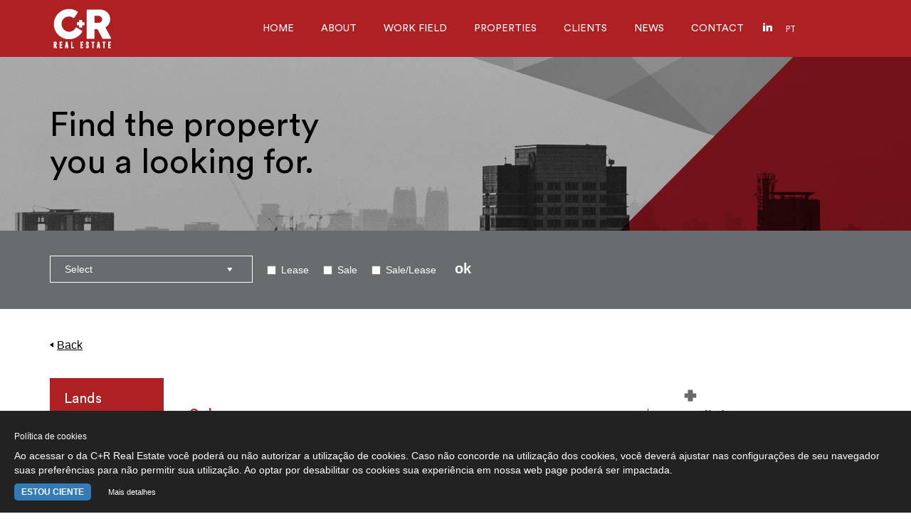

--- FILE ---
content_type: text/html; charset=UTF-8
request_url: https://crre.com.br/en/imoveis/area-em-barueri/
body_size: 44655
content:
<!-- This page is cached by the Hummingbird Performance plugin v2.7.2 - https://wordpress.org/plugins/hummingbird-performance/. --><!DOCTYPE html>
<html lang="en-US" xmlns:fb="https://www.facebook.com/2008/fbml" xmlns:addthis="https://www.addthis.com/help/api-spec"  class="no-js">
  <head>
    <meta charset="UTF-8">
    <meta name="viewport" content="width=device-width, initial-scale=1">
    <meta http-equiv="X-UA-Compatible" content="IE=edge">
    <link rel="pingback" href="https://crre.com.br/xmlrpc.php">    
    
    
    <title>C+R Real Estate |  Área em Barueri | Excelente localização | C+R Real Estate |</title>
    
    <link rel="shortcut icon" href="https://crre.com.br/en/favicon.ico" />
  
    <meta name='robots' content='index, follow, max-video-preview:-1, max-snippet:-1, max-image-preview:large' />

	<!-- This site is optimized with the Yoast SEO plugin v16.0.2 - https://yoast.com/wordpress/plugins/seo/ -->
	<meta name="description" content="Área em Barueri | Área total: 25.308m² | Usos: residencial, comércio, serviço, saúde, esportivo, social e cultural" />
	<link rel="canonical" href="https://crre.com.br/imoveis/area-em-barueri/" />
	<meta property="og:locale" content="en_US" />
	<meta property="og:type" content="article" />
	<meta property="og:title" content="Área em Barueri | Excelente localização | C+R Real Estate |" />
	<meta property="og:description" content="Área em Barueri | Área total: 25.308m² | Usos: residencial, comércio, serviço, saúde, esportivo, social e cultural" />
	<meta property="og:url" content="https://crre.com.br/imoveis/area-em-barueri/" />
	<meta property="og:site_name" content="C+R Real Estate |" />
	<meta property="article:modified_time" content="2021-03-22T20:15:55+00:00" />
	<meta property="og:image" content="https://crre.com.br/wp-content/uploads/2018/12/Area-macro.jpg" />
	<meta property="og:image:width" content="800" />
	<meta property="og:image:height" content="600" />
	<meta name="twitter:card" content="summary_large_image" />
	<script type="application/ld+json" class="yoast-schema-graph">{"@context":"https://schema.org","@graph":[{"@type":"WebSite","@id":"https://crre.com.br/#website","url":"https://crre.com.br/","name":"C+R Real Estate |","description":"Solu\u00e7\u00f5es inovadoras, transformadoras e diferenciadas para investimentos imobili\u00e1rios.","potentialAction":[{"@type":"SearchAction","target":"https://crre.com.br/?s={search_term_string}","query-input":"required name=search_term_string"}],"inLanguage":"en-US"},{"@type":"ImageObject","@id":"https://crre.com.br/imoveis/area-em-barueri/#primaryimage","inLanguage":"en-US","url":"https://crre.com.br/wp-content/uploads/2018/12/Area-macro.jpg","width":800,"height":600,"caption":"\u00c1rea Barueri"},{"@type":"WebPage","@id":"https://crre.com.br/imoveis/area-em-barueri/#webpage","url":"https://crre.com.br/imoveis/area-em-barueri/","name":"\u00c1rea em Barueri | Excelente localiza\u00e7\u00e3o | C+R Real Estate |","isPartOf":{"@id":"https://crre.com.br/#website"},"primaryImageOfPage":{"@id":"https://crre.com.br/imoveis/area-em-barueri/#primaryimage"},"datePublished":"2018-12-21T15:27:32+00:00","dateModified":"2021-03-22T20:15:55+00:00","description":"\u00c1rea em Barueri | \u00c1rea total: 25.308m\u00b2 | Usos: residencial, com\u00e9rcio, servi\u00e7o, sa\u00fade, esportivo, social e cultural","breadcrumb":{"@id":"https://crre.com.br/imoveis/area-em-barueri/#breadcrumb"},"inLanguage":"en-US","potentialAction":[{"@type":"ReadAction","target":["https://crre.com.br/imoveis/area-em-barueri/"]}]},{"@type":"BreadcrumbList","@id":"https://crre.com.br/imoveis/area-em-barueri/#breadcrumb","itemListElement":[{"@type":"ListItem","position":1,"item":{"@type":"WebPage","@id":"https://crre.com.br/","url":"https://crre.com.br/","name":"In\u00edcio"}},{"@type":"ListItem","position":2,"item":{"@type":"WebPage","@id":"https://crre.com.br/en/imoveis/","url":"https://crre.com.br/en/imoveis/","name":"Im\u00f3veis"}},{"@type":"ListItem","position":3,"item":{"@type":"WebPage","@id":"https://crre.com.br/imoveis/area-em-barueri/","url":"https://crre.com.br/imoveis/area-em-barueri/","name":"\u00c1rea em Barueri"}}]}]}</script>
	<!-- / Yoast SEO plugin. -->


<link rel='dns-prefetch' href='//s7.addthis.com' />
<link rel='dns-prefetch' href='//s.w.org' />
<link rel='dns-prefetch' href='//v0.wordpress.com' />
		<script type="text/javascript">
			window._wpemojiSettings = {"baseUrl":"https:\/\/s.w.org\/images\/core\/emoji\/13.0.1\/72x72\/","ext":".png","svgUrl":"https:\/\/s.w.org\/images\/core\/emoji\/13.0.1\/svg\/","svgExt":".svg","source":{"concatemoji":"https:\/\/crre.com.br\/wp-includes\/js\/wp-emoji-release.min.js?ver=5.7.8"}};
			!function(e,a,t){var n,r,o,i=a.createElement("canvas"),p=i.getContext&&i.getContext("2d");function s(e,t){var a=String.fromCharCode;p.clearRect(0,0,i.width,i.height),p.fillText(a.apply(this,e),0,0);e=i.toDataURL();return p.clearRect(0,0,i.width,i.height),p.fillText(a.apply(this,t),0,0),e===i.toDataURL()}function c(e){var t=a.createElement("script");t.src=e,t.defer=t.type="text/javascript",a.getElementsByTagName("head")[0].appendChild(t)}for(o=Array("flag","emoji"),t.supports={everything:!0,everythingExceptFlag:!0},r=0;r<o.length;r++)t.supports[o[r]]=function(e){if(!p||!p.fillText)return!1;switch(p.textBaseline="top",p.font="600 32px Arial",e){case"flag":return s([127987,65039,8205,9895,65039],[127987,65039,8203,9895,65039])?!1:!s([55356,56826,55356,56819],[55356,56826,8203,55356,56819])&&!s([55356,57332,56128,56423,56128,56418,56128,56421,56128,56430,56128,56423,56128,56447],[55356,57332,8203,56128,56423,8203,56128,56418,8203,56128,56421,8203,56128,56430,8203,56128,56423,8203,56128,56447]);case"emoji":return!s([55357,56424,8205,55356,57212],[55357,56424,8203,55356,57212])}return!1}(o[r]),t.supports.everything=t.supports.everything&&t.supports[o[r]],"flag"!==o[r]&&(t.supports.everythingExceptFlag=t.supports.everythingExceptFlag&&t.supports[o[r]]);t.supports.everythingExceptFlag=t.supports.everythingExceptFlag&&!t.supports.flag,t.DOMReady=!1,t.readyCallback=function(){t.DOMReady=!0},t.supports.everything||(n=function(){t.readyCallback()},a.addEventListener?(a.addEventListener("DOMContentLoaded",n,!1),e.addEventListener("load",n,!1)):(e.attachEvent("onload",n),a.attachEvent("onreadystatechange",function(){"complete"===a.readyState&&t.readyCallback()})),(n=t.source||{}).concatemoji?c(n.concatemoji):n.wpemoji&&n.twemoji&&(c(n.twemoji),c(n.wpemoji)))}(window,document,window._wpemojiSettings);
		</script>
		<style type="text/css">
img.wp-smiley,
img.emoji {
	display: inline !important;
	border: none !important;
	box-shadow: none !important;
	height: 1em !important;
	width: 1em !important;
	margin: 0 .07em !important;
	vertical-align: -0.1em !important;
	background: none !important;
	padding: 0 !important;
}
</style>
	<link rel='stylesheet' id='wp-block-library-css'  href='https://crre.com.br/wp-includes/css/dist/block-library/style.min.css?ver=5.7.8' type='text/css' media='all' />
<style id='wp-block-library-inline-css' type='text/css'>
.has-text-align-justify{text-align:justify;}
</style>
<link rel='stylesheet' id='contact-form-7-css'  href='https://crre.com.br/wp-content/plugins/contact-form-7/includes/css/styles.css?ver=5.4' type='text/css' media='all' />
<link rel='stylesheet' id='addthis_all_pages-css'  href='https://crre.com.br/wp-content/plugins/addthis/frontend/build/addthis_wordpress_public.min.css?ver=5.7.8' type='text/css' media='all' />
<link rel='stylesheet' id='sib-front-css-css'  href='https://crre.com.br/wp-content/plugins/mailin/css/mailin-front.css?ver=5.7.8' type='text/css' media='all' />
<link rel='stylesheet' id='jetpack_css-css'  href='https://crre.com.br/wp-content/plugins/jetpack/css/jetpack.css?ver=9.5.3' type='text/css' media='all' />
<script type='text/javascript' src='https://crre.com.br/wp-includes/js/jquery/jquery.min.js?ver=3.5.1' id='jquery-core-js'></script>
<script type='text/javascript' src='https://crre.com.br/wp-includes/js/jquery/jquery-migrate.min.js?ver=3.3.2' id='jquery-migrate-js'></script>
<script type='text/javascript' id='sib-front-js-js-extra'>
/* <![CDATA[ */
var sibErrMsg = {"invalidMail":"Please fill out valid email address","requiredField":"Please fill out required fields","invalidDateFormat":"Please fill out valid date format","invalidSMSFormat":"Please fill out valid phone number"};
var ajax_sib_front_object = {"ajax_url":"https:\/\/crre.com.br\/wp-admin\/admin-ajax.php","ajax_nonce":"228f528be8","flag_url":"https:\/\/crre.com.br\/wp-content\/plugins\/mailin\/img\/flags\/"};
/* ]]> */
</script>
<script type='text/javascript' src='https://crre.com.br/wp-content/plugins/mailin/js/mailin-front.js?ver=1616158740' id='sib-front-js-js'></script>
<link rel="https://api.w.org/" href="https://crre.com.br/en/wp-json/" /><link rel="EditURI" type="application/rsd+xml" title="RSD" href="https://crre.com.br/xmlrpc.php?rsd" />
<link rel="wlwmanifest" type="application/wlwmanifest+xml" href="https://crre.com.br/wp-includes/wlwmanifest.xml" /> 
<meta name="generator" content="WordPress 5.7.8" />
<link rel="alternate" type="application/json+oembed" href="https://crre.com.br/en/wp-json/oembed/1.0/embed?url=https%3A%2F%2Fcrre.com.br%2Fen%2Fimoveis%2Farea-em-barueri%2F" />
<link rel="alternate" type="text/xml+oembed" href="https://crre.com.br/en/wp-json/oembed/1.0/embed?url=https%3A%2F%2Fcrre.com.br%2Fen%2Fimoveis%2Farea-em-barueri%2F&#038;format=xml" />
<style type="text/css">
.qtranxs_flag_pb {background-image: url(https://crre.com.br/wp-content/plugins/qtranslate-x/flags/br.png); background-repeat: no-repeat;}
.qtranxs_flag_en {background-image: url(https://crre.com.br/wp-content/plugins/qtranslate-x/flags/gb.png); background-repeat: no-repeat;}
</style>
<link hreflang="pt" href="https://crre.com.br/pb/imoveis/area-em-barueri/" rel="alternate" />
<link hreflang="en" href="https://crre.com.br/en/imoveis/area-em-barueri/" rel="alternate" />
<link hreflang="x-default" href="https://crre.com.br/imoveis/area-em-barueri/" rel="alternate" />
<meta name="generator" content="qTranslate-X 3.4.6.8" />
<style type='text/css'>img#wpstats{display:none}</style>			<style type="text/css">
				/* If html does not have either class, do not show lazy loaded images. */
				html:not( .jetpack-lazy-images-js-enabled ):not( .js ) .jetpack-lazy-image {
					display: none;
				}
			</style>
			<script>
				document.documentElement.classList.add(
					'jetpack-lazy-images-js-enabled'
				);
			</script>
		<link rel="icon" href="https://crre.com.br/wp-content/uploads/2018/07/cropped-LOGO_CR_JPEG-32x32.jpg" sizes="32x32" />
<link rel="icon" href="https://crre.com.br/wp-content/uploads/2018/07/cropped-LOGO_CR_JPEG-192x192.jpg" sizes="192x192" />
<link rel="apple-touch-icon" href="https://crre.com.br/wp-content/uploads/2018/07/cropped-LOGO_CR_JPEG-180x180.jpg" />
<meta name="msapplication-TileImage" content="https://crre.com.br/wp-content/uploads/2018/07/cropped-LOGO_CR_JPEG-270x270.jpg" />
			<style type="text/css" id="wp-custom-css">
				.at-icon-wrapper { background: #686c6e!important; }			</style>
		
    <link href="https://crre.com.br/wp-content/themes/cr-theme/css/bootstrap.min.css" rel="stylesheet">
    <link href="https://crre.com.br/wp-content/themes/cr-theme/assets/flexslider/flexslider.css" rel="stylesheet">
    <link href="https://crre.com.br/wp-content/themes/cr-theme/style.css?v=1681714449" rel="stylesheet">
    <script src="https://crre.com.br/wp-content/themes/cr-theme/assets/flexslider/modernizr.js"></script>
    <!--[if lt IE 9]>
      <script src="https://oss.maxcdn.com/html5shiv/3.7.3/html5shiv.min.js"></script>
      <script src="https://oss.maxcdn.com/respond/1.4.2/respond.min.js"></script>
    <![endif]-->
    <script type="text/javascript">
	_linkedin_partner_id = "399945";
	window._linkedin_data_partner_ids = window._linkedin_data_partner_ids || [];
	window._linkedin_data_partner_ids.push(_linkedin_partner_id);
	</script><script type="text/javascript">
	(function(){var s = document.getElementsByTagName("script")[0];
	var b = document.createElement("script");
	b.type = "text/javascript";b.async = true;
	b.src = "https://snap.licdn.com/li.lms-analytics/insight.min.js";
	s.parentNode.insertBefore(b, s);})();
	</script>
	<!-- Global site tag (gtag.js) - Google Analytics -->
	<script async src="https://www.googletagmanager.com/gtag/js?id=UA-68618802-1"></script>
	<script>
	  window.dataLayer = window.dataLayer || [];
	  function gtag(){dataLayer.push(arguments);}
	  gtag('js', new Date());

	  gtag('config', 'UA-68618802-1');
	</script>
  </head>
  <body>
	<noscript>
	<img height="1" width="1" style="display:none;" alt="" src="https://dc.ads.linkedin.com/collect/?pid=399945&fmt=gif" />
	</noscript>
    <nav class="navbar navbar-fixed-top">
      <div class="container">

        <div class="navbar-header">
          <button type="button" class="navbar-toggle collapsed" data-toggle="collapse" data-target="#navbar" aria-expanded="false" aria-controls="navbar">
            <span class="sr-only">Toggle navigation</span>
            <span class="icon-bar"></span>
            <span class="icon-bar"></span>
            <span class="icon-bar"></span>
          </button>
          <a class="navbar-brand" href="https://crre.com.br/en">C+R Real Estate</a>
        </div>
        <div id="navbar" class="collapse navbar-collapse">
          <ul class="nav navbar-nav">
            
            <li id="menu-item-120" class="menu-item menu-item-type-custom menu-item-object-custom menu-item-home menu-item-120"><a href="http://crre.com.br/en/">HOME</a></li>
<li id="menu-item-77" class="menu-item menu-item-type-post_type menu-item-object-page menu-item-77"><a href="https://crre.com.br/en/sobre/">ABOUT</a></li>
<li id="menu-item-76" class="menu-item menu-item-type-post_type menu-item-object-page menu-item-76"><a href="https://crre.com.br/en/atuacao/">WORK FIELD</a></li>
<li id="menu-item-73" class="menu-item menu-item-type-post_type_archive menu-item-object-imoveis menu-item-73"><a href="https://crre.com.br/en/imoveis/">PROPERTIES</a></li>
<li id="menu-item-93" class="menu-item menu-item-type-post_type_archive menu-item-object-clientes menu-item-93"><a href="https://crre.com.br/en/clientes/">CLIENTS</a></li>
<li id="menu-item-74" class="menu-item menu-item-type-post_type_archive menu-item-object-noticias menu-item-74"><a href="https://crre.com.br/en/noticias/">NEWS</a></li>
<li id="menu-item-75" class="menu-item menu-item-type-post_type menu-item-object-page menu-item-75"><a href="https://crre.com.br/en/nossos-escritorios/">CONTACT</a></li>

            <!--li class="link-social hidden-xs"><a href="#contact"><i class="icon-google-plus"> </i></a></li-->
            <li class="link-social-2 hidden-xs"><a href="https://www.linkedin.com/company/9274171?trk=vsrp_companies_cluster_name&trkInfo=VSRPsearchId%3A1746775451442454972589%2CVSRPtargetId%3A9274171%2CVSRPcmpt%3Acompanies_cluster" target="_blank"><i class="icon-linkedin"> </i></a></li>
            <li class="visible-xs">
                <!--a href="#contact"><i class="icon-google-plus"> </i></a-->
                <a href="https://www.linkedin.com/company/9274171?trk=vsrp_companies_cluster_name&trkInfo=VSRPsearchId%3A1746775451442454972589%2CVSRPtargetId%3A9274171%2CVSRPcmpt%3Acompanies_cluster" target="_blank"><i class="icon-linkedin"> </i></a>
            </li>
            <li class="hidden-xs">
										
<ul class="language-chooser language-chooser-text qtranxs_language_chooser" id="qtranslate-chooser">
<li class="lang-pb"><a href="https://crre.com.br/pb/imoveis/area-em-barueri/" hreflang="pb" title="PT (pb)" class="qtranxs_text qtranxs_text_pb"><span>PT</span></a></li>
<li class="lang-en active"><a href="https://crre.com.br/en/imoveis/area-em-barueri/" hreflang="en" title="EN (en)" class="qtranxs_text qtranxs_text_en"><span>EN</span></a></li>
</ul><div class="qtranxs_widget_end"></div>
									</li>
          </ul>
        </div>
        <div class="language-bar visible-xs">
            						
<ul class="language-chooser language-chooser-text qtranxs_language_chooser" id="qtranslate-chooser">
<li class="lang-pb"><a href="https://crre.com.br/pb/imoveis/area-em-barueri/" hreflang="pb" title="PT (pb)" class="qtranxs_text qtranxs_text_pb"><span>PT</span></a></li>
<li class="lang-en active"><a href="https://crre.com.br/en/imoveis/area-em-barueri/" hreflang="en" title="EN (en)" class="qtranxs_text qtranxs_text_en"><span>EN</span></a></li>
</ul><div class="qtranxs_widget_end"></div>
						        </div>
      </div>
    </nav>

    <div id="wrap" class="container-fluid no-padding"><div class="row">
         <div class="col-md-12 header-page header-imoveis">
            <div class="container">
                				<h2>Find the property<br>
                you a looking for.</h2>
				            </div>
         </div>   
        </div>
        <div class="row"><div class="col-xs-12 col-md-12 nav-filter"><div class="container"><form action="https://crre.com.br/en/imoveis/" method="get"><div class="row"><div class="col-xs-9 col-md-3 no-padding"><select class="dropdown-control" name="tag_id"><option value="">Select</option><option value="115">corporate</option><option value="4">Offices</option><option value="104">Lands</option></select></div><div class="col-xs-3 visible-xs"><a href="#" class="bt-filter"><img src="https://crre.com.br/wp-content/themes/cr-theme/img/nt-filter.png"></a></div><div class="filters"><div class=" col-xs-12 visible-xs text-center"><h4>FILTRAR</h4></div><div class="checkbox"><label><input type="checkbox" name="cat[]" value="1"> Lease</label></div><div class="checkbox"><label><input type="checkbox" name="cat[]" value="24"> Sale</label></div><div class="checkbox"><label><input type="checkbox" name="cat[]" value="53"> Sale/Lease</label></div><div class="checkbox hidden-xs"><button type="submit" class="btn-search">ok</button></div><div class=" col-xs-12 visible-xs text-center filter-group"><button type="submit" class="btn-filter">APLICAR FILTRO</button></div></div></div></form></div></div></div>        <div class="row">
         <div class="col-md-12">
            <div class="container padding-top-10">
                
                <div class="row">
                    <div class="col-md-12 back-row no-padding">
										<a href="javascript: window.history.back(); void(0);" class="back-button"> Back</a>
				                        
                    </div>
                </div>

                <div class="row visible-xs">
                    <div class="col-xs-12 mobile-contact">
                        <div class="form-contact-header">
                            <img src="https://crre.com.br/wp-content/themes/cr-theme/img/icon-plus-gray.png" class="pull-left">
                            <h4 class="pull-left">Solicite Contato</h4>
                        </div>
                        <div role="form" class="wpcf7" id="wpcf7-f98-p1175-o1" lang="pt-BR" dir="ltr">
<div class="screen-reader-response"><p role="status" aria-live="polite" aria-atomic="true"></p> <ul></ul></div>
<form action="/en/imoveis/area-em-barueri/#wpcf7-f98-p1175-o1" method="post" class="wpcf7-form init" novalidate="novalidate" data-status="init">
<div style="display: none;">
<input type="hidden" name="_wpcf7" value="98" />
<input type="hidden" name="_wpcf7_version" value="5.4" />
<input type="hidden" name="_wpcf7_locale" value="pt_BR" />
<input type="hidden" name="_wpcf7_unit_tag" value="wpcf7-f98-p1175-o1" />
<input type="hidden" name="_wpcf7_container_post" value="1175" />
<input type="hidden" name="_wpcf7_posted_data_hash" value="" />
</div>
<input type="hidden" name="url" value="" class="wpcf7-form-control wpcf7-hidden" />
<input type="hidden" name="ref" value="" class="wpcf7-form-control wpcf7-hidden" />
<input type="hidden" name="your-subject" value="Interesse em Imóvel" class="wpcf7-form-control wpcf7-hidden" />
<p><span class="wpcf7-form-control-wrap your-name"><input type="text" name="your-name" value="" size="40" class="wpcf7-form-control wpcf7-text wpcf7-validates-as-required pull-left" aria-required="true" aria-invalid="false" placeholder="Nome" /></span><br />
<span class="wpcf7-form-control-wrap your-phone"><input type="text" name="your-phone" value="" size="40" class="wpcf7-form-control wpcf7-text wpcf7-validates-as-required pull-left" aria-required="true" aria-invalid="false" placeholder="Telefone" /></span> <input type="submit" value="Send" class="wpcf7-form-control wpcf7-submit" /></p>
<div class="wpcf7-response-output" aria-hidden="true"></div></form></div>                        
                    </div>
                </div>

                <div class="row">
                    <div class="col-md-12 news-header no-padding">
                        <div class="news-media">
                            Lands                        </div><div class="news-title imovel-header"><input id="propertie_reference" type="hidden" value="1175">
                            <h3>Sale</h3>
                            <h2>Area at Barueri, SP | Ref: 1175</h2>
                            <address>Av. Sebastião Davino dos Reis, s/nº <br />
Barueri, SP</address>
                            <span class="imovel-tag color-red">Privileged location with easy access to services</span>

                            <div class="form-contact-movel hidden-xs">
                                <div class="form-contact-header">
                                    <img src="https://crre.com.br/wp-content/themes/cr-theme/img/icon-plus-gray.png">
                                    <h4>Solicite Contato</h4>
                                </div>
                                <div role="form" class="wpcf7" id="wpcf7-f99-p1175-o2" lang="pt-BR" dir="ltr">
<div class="screen-reader-response"><p role="status" aria-live="polite" aria-atomic="true"></p> <ul></ul></div>
<form action="/en/imoveis/area-em-barueri/#wpcf7-f99-p1175-o2" method="post" class="wpcf7-form init" novalidate="novalidate" data-status="init">
<div style="display: none;">
<input type="hidden" name="_wpcf7" value="99" />
<input type="hidden" name="_wpcf7_version" value="5.4" />
<input type="hidden" name="_wpcf7_locale" value="pt_BR" />
<input type="hidden" name="_wpcf7_unit_tag" value="wpcf7-f99-p1175-o2" />
<input type="hidden" name="_wpcf7_container_post" value="1175" />
<input type="hidden" name="_wpcf7_posted_data_hash" value="" />
</div>
<input type="hidden" name="url" value="" class="wpcf7-form-control wpcf7-hidden" />
<input type="hidden" name="ref" value="" class="wpcf7-form-control wpcf7-hidden" />
<input type="hidden" name="your-subject" value="Interesse em Imóvel" class="wpcf7-form-control wpcf7-hidden" />
<p><span class="wpcf7-form-control-wrap your-name"><input type="text" name="your-name" value="" size="40" class="wpcf7-form-control wpcf7-text wpcf7-validates-as-required pull-left" aria-required="true" aria-invalid="false" placeholder="Nome" /></span><br />
<span class="wpcf7-form-control-wrap your-phone"><input type="text" name="your-phone" value="" size="40" class="wpcf7-form-control wpcf7-text wpcf7-validates-as-required pull-left" aria-required="true" aria-invalid="false" placeholder="Telefone" /></span> <input type="submit" value="Send" class="wpcf7-form-control wpcf7-submit" /></p>
<div class="wpcf7-response-output" aria-hidden="true"></div></form></div>                            </div>

                        </div>
                    </div>
                </div>

                <div class="row"><div class="col-md-12 text-center news-cover"><div class="main-photo">
                                            <div id="slider" class="flexslider">
                            <ul class="slides">
                                                                    <li>
                                        <img src="https://crre.com.br/wp-content/uploads/2018/12/Area.jpg" alt="" />
                                        <p></p>
                                    </li>
                                                                    <li>
                                        <img src="https://crre.com.br/wp-content/uploads/2018/12/Area-macro.jpg" alt="Área Barueri" />
                                        <p></p>
                                    </li>
                                                            </ul>
                        </div>
                        <div id="carousel" class="flexslider">
                            <ul class="slides">
                                                                    <li>
                                        <img src="https://crre.com.br/wp-content/uploads/2018/12/Area-150x150.jpg" alt="" />
                                    </li>
                                                                    <li>
                                        <img src="https://crre.com.br/wp-content/uploads/2018/12/Area-macro-150x150.jpg" alt="Área Barueri" />
                                    </li>
                                                            </ul>
                        </div>
                    
                    </div></div></div>
                <div class="row">
                    <div class="col-md-12 imovel-body">
                        <div class="at-above-post addthis_tool" data-url="https://crre.com.br/en/imoveis/area-em-barueri/"></div><h2><span style="color: #b21e00;">FEATURES</span></h2>
<ul>
<li>Total area: 25.308,32m²</li>
<li id="tw-target-text" class="tw-data-text tw-ta tw-text-medium" dir="ltr" data-placeholder="Tradução"><span lang="en">Strategic location</span></li>
<li id="tw-target-text" class="tw-data-text tw-ta tw-text-medium" dir="ltr" data-placeholder="Tradução"><span lang="en">Public infrastructure</span></li>
<li id="tw-target-text" class="tw-data-text tw-ta tw-text-small" dir="ltr" data-placeholder="Tradução"><span lang="en">Easy access to the main highways of the State of São Paulo</span></li>
</ul>
<p>&nbsp;</p>
<h3 style="color: #af2023; line-height: 1.1; text-indent: 0px; letter-spacing: normal; font-family: 'Circular Std Book'; font-size: 20px; font-style: normal; font-weight: 500; margin-top: 0px; margin-bottom: 25px; background-color: #ffffff;"><span style="color: #b21e00;">DISTANCES</span></h3>
<ul>
<li>Rodovia Castelo Branco: 2,2 km</li>
<li>Centro de Alphaville: 4,6 km</li>
<li>Shopping Tamboré: 6,2 km</li>
<li>Rodoanel Mário Covas: 6,5 km</li>
<li>Centro de São Paulo: 30,6 km</li>
<li>Aeroporto de Congonhas:  30,1 km</li>
<li>Aeroporto de Guarulhos:  51,8 km</li>
</ul>
<!-- AddThis Advanced Settings above via filter on the_content --><!-- AddThis Advanced Settings below via filter on the_content --><!-- AddThis Advanced Settings generic via filter on the_content --><!-- AddThis Share Buttons above via filter on the_content --><!-- AddThis Share Buttons below via filter on the_content --><div class="at-below-post addthis_tool" data-url="https://crre.com.br/en/imoveis/area-em-barueri/"></div><!-- AddThis Share Buttons generic via filter on the_content -->                    </div>
                </div>
            </div>
         </div>   
        </div>

        <div class="row">
            <div class="col-md-12">
                <hr class="dotted">
            </div>
        </div>

        <div class="row">
            <div class="col-md-12 padding-top-75 padding-bottom-75">
                <div class="container">
                    <div class="row">
                        <div class="col-md-4 col-xs-12 imovel-body">
                            
														<h3>LOCALIZATION</h3>
							                            <p>
                                Av. Sebastião Davino dos Reis, s/nº <br />
Barueri, SP                            </p>
                            <a href="https://goo.gl/maps/XC1SDUD39UG2" target="_blank" class="text-link color-black bg-icon-plus-black hidden-xs"> View in maps</a>                            
                        </div>
                        <div class="col-md-8 col-xs-12 text-right padding-right-100 google-maps">
                            <iframe src="https://www.google.com/maps/embed?pb=" width="600" height="450" frameborder="0" style="border:0" allowfullscreen></iframe>                            <a href="https://goo.gl/maps/XC1SDUD39UG2" target="_blank" class="text-link text-left color-black bg-icon-plus-black visible-xs" style="margin-top: 20px;"> View in maps</a>
                            
                        </div>
                    </div>
                </div>
            </div>
        </div>
                 <div class="row">
            <div id="featured_posts" class="col-md-12 bg-light-gray">
                <div class="container">
										<h2>Other properties</h2>
					                    
                    <div class="row">

                        <div class="col-xs-12 col-md-4 highlight_posts">
                                            <a href="https://crre.com.br/en/imoveis/terreno-a-venda-em-goiania/" class="highlight_link">
                                                <div class="highlight-header">
									<h3 class="no-margin-top">Area at Goiania</h3>
                                    <span>Sale</span>
									</div>
									<div class="highlight-cover">
									<hr>
												<img src="https://crre.com.br/wp-content/uploads/2018/06/Predio-e-terreno-527x395.jpg" alt="Area at Goiania">


                                                </div>
                                    <address>Avenida Meia Ponte, Qd 159<br />
Santa Genoveva - Goiânia, GO </address><span class="text-link bg-icon-plus-red" style="color: #000; letter-spacing: 0; font-size: 18px;"> More info</span></a></div><div class="col-xs-12 col-md-4 highlight_posts">
                                            <a href="https://crre.com.br/en/imoveis/area-para-incorporacao-osasco/" class="highlight_link">
                                                <div class="highlight-header">
									<h3 class="no-margin-top">Area at Osasco</h3>
                                    <span>Sale</span>
									</div>
									<div class="highlight-cover">
									<hr>
												<img src="https://crre.com.br/wp-content/uploads/2019/06/Terreno-494x395.jpg" alt="Area at Osasco">


                                                </div>
                                    <address>Av. Dr. Mauro Lindemberg Monteiro<br />
Santa Fé - Osasco, SP<br />
<br />
</address><span class="text-link bg-icon-plus-red" style="color: #000; letter-spacing: 0; font-size: 18px;"> More info</span></a></div><div class="col-xs-12 col-md-4 highlight_posts">
                                            <a href="https://crre.com.br/en/imoveis/terreno-incorporacao-taposo-tavares/" class="highlight_link">
                                                <div class="highlight-header">
									<h3 class="no-margin-top">Land | Raposo Tavares</h3>
                                    <span>Sale</span>
									</div>
									<div class="highlight-cover">
									<hr>
												<img src="https://crre.com.br/wp-content/uploads/2019/09/Raposo-527x395.jpg" alt="Land | Raposo Tavares">


                                                </div>
                                    <address>Rodovia Raposo Tavares, km 18<br />
Butantã - São Paulo, SP</address><span class="text-link bg-icon-plus-red" style="color: #000; letter-spacing: 0; font-size: 18px;"> More info</span></a></div>
                        
                    </div>
                </div>
            </div>
        </div>

<div class="row">
            <div id="offices" class="col-md-12">

                <div class="container">
                    
                    
                    <h2><br>
                    CONTACT</h2>

                                        

                    <div class="row"><div class="col-md-4 no-padding">
								<p class=""><p>Sandra Ralston | cel. 11 99952-7772</p>
<p>Sueli Nagata | cel. 11 99619-4431</p>
<p>Leandro Jubilato | cel. 98167-0648</p>
<p>Marina Markoff | cel.11 98118-4467</p>
</p>
								<p><i class="icon-mail"> </i> <a href="mailto:crre@crre.com.br">crre@crre.com.br</a><br></p>
                                
                            </div></div>
                </div>

            </div>
        </div><div class="row">
            <div id="contact" class="col-md-12">

                <div class="container">

                    <div class="row">
                        <div class="col-md-4 no-padding">
                            <a href="#" class="logo">C+R REAL ESTATE</a>
                            
                        </div>
                        
                        <div class="col-md-4 col-xs-12 contact-box">
                            <i class="icon-plus-gray"> </i><br>
                            <h3>Work<br>
                            <span class="color-red">with us</span></h3>
                            <p>Check our Linkedin page <br>
                            or sent your resumé</p>
                            <a href="mailto:rh@crre.com.br" class="text-link color-black">rh@crre.com.br</a>
                        </div>
						                        <div class="col-md-4 col-xs-12 contact-box">
                            <i class="icon-plus-gray"> </i><br>
                            <h3>Sign up our<br>
                            <span class="color-red">newsletter</span></h3>
                            <p>To be up dated about<br> Real Estate news
                            </p>
                            <div role="form" class="wpcf7" id="wpcf7-f86-o3" lang="pt-BR" dir="ltr">
<div class="screen-reader-response"><p role="status" aria-live="polite" aria-atomic="true"></p> <ul></ul></div>
<form action="/en/imoveis/area-em-barueri/#wpcf7-f86-o3" method="post" class="wpcf7-form init" novalidate="novalidate" data-status="init">
<div style="display: none;">
<input type="hidden" name="_wpcf7" value="86" />
<input type="hidden" name="_wpcf7_version" value="5.4" />
<input type="hidden" name="_wpcf7_locale" value="pt_BR" />
<input type="hidden" name="_wpcf7_unit_tag" value="wpcf7-f86-o3" />
<input type="hidden" name="_wpcf7_container_post" value="0" />
<input type="hidden" name="_wpcf7_posted_data_hash" value="" />
</div>
<input type="hidden" name="your-subject" value="Inclusão em Newsletter" class="wpcf7-form-control wpcf7-hidden" />
<p><span class="wpcf7-form-control-wrap email"><input type="email" name="email" value="" size="40" class="wpcf7-form-control wpcf7-text wpcf7-email wpcf7-validates-as-required wpcf7-validates-as-email" aria-required="true" aria-invalid="false" /></span><input type="submit" value="OK" class="wpcf7-form-control wpcf7-submit" /></p>
<div class="wpcf7-response-output" aria-hidden="true"></div></form></div>                        </div>
						                                                
                    </div>

                </div>
                
            </div>
        </div>    
        <div class="row">
            <div id="bottom_footer" class="col-md-12 col-xs-12 text-center">
                
                <div class="hidden-xs">
                    <small>2023 <span class="color-red">C</span><span class="color-gray">+</span><span class="color-red">R</span> REAL ESTATE - ALL RIGHTS RESERVED - <a href="https://crre.com.br/en/cr-politica-de-privacidade/">Privacy Statement</a></small>
                </div>
                <div class="visible-xs">
                    <small>2023 <span class="color-red">C</span><span class="color-gray">+</span><span class="color-red">R</span> REAL ESTATE <br> ALL RIGHTS RESERVED - <a href="https://crre.com.br/en/cr-politica-de-privacidade/">Privacy Statement</a></small>
                </div>

                
                
            </div>
        </div>
		<div class="cookie-policy">
			<div class="cookie-policy-content">
				<h6>Política de cookies</h6>
				<p>Ao acessar o da C+R Real Estate você poderá ou não autorizar a utilização de cookies. Caso não concorde na utilização dos cookies, você deverá ajustar nas configurações de seu navegador suas preferências para não permitir sua utilização. 
				Ao optar por desabilitar os cookies sua experiência em nossa web page poderá ser impactada.</p>
			</div>
			<a href="#" class="accept">ESTOU CIENTE</a> <a href="https://crre.com.br/cr-politica-de-cookies/" class="other">Mais detalhes</a>
		</div>

    </div>
    <script data-cfasync="false" type="text/javascript">if (window.addthis_product === undefined) { window.addthis_product = "wpp"; } if (window.wp_product_version === undefined) { window.wp_product_version = "wpp-6.2.6"; } if (window.addthis_share === undefined) { window.addthis_share = {}; } if (window.addthis_config === undefined) { window.addthis_config = {"data_track_clickback":true,"ignore_server_config":true,"ui_atversion":"300"}; } if (window.addthis_layers === undefined) { window.addthis_layers = {}; } if (window.addthis_layers_tools === undefined) { window.addthis_layers_tools = [{"share":{"counts":"none","numPreferredServices":5,"mobile":false,"position":"left","theme":"gray","services":"whatsapp,linkedin,email,gmail,facebook,printfriendly"},"sharedock":{"counts":"none","numPreferredServices":5,"mobileButtonSize":"small","position":"bottom","theme":"gray","services":"whatsapp,linkedin,email,gmail,facebook,printfriendly"}}]; } else { window.addthis_layers_tools.push({"share":{"counts":"none","numPreferredServices":5,"mobile":false,"position":"left","theme":"gray","services":"whatsapp,linkedin,email,gmail,facebook,printfriendly"},"sharedock":{"counts":"none","numPreferredServices":5,"mobileButtonSize":"small","position":"bottom","theme":"gray","services":"whatsapp,linkedin,email,gmail,facebook,printfriendly"}});  } if (window.addthis_plugin_info === undefined) { window.addthis_plugin_info = {"info_status":"enabled","cms_name":"WordPress","plugin_name":"Share Buttons by AddThis","plugin_version":"6.2.6","plugin_mode":"WordPress","anonymous_profile_id":"wp-3c8ebe25671a045a0a5e165b072133c2","page_info":{"template":"home","post_type":"escritorio"},"sharing_enabled_on_post_via_metabox":false}; } 
                    (function() {
                      var first_load_interval_id = setInterval(function () {
                        if (typeof window.addthis !== 'undefined') {
                          window.clearInterval(first_load_interval_id);
                          if (typeof window.addthis_layers !== 'undefined' && Object.getOwnPropertyNames(window.addthis_layers).length > 0) {
                            window.addthis.layers(window.addthis_layers);
                          }
                          if (Array.isArray(window.addthis_layers_tools)) {
                            for (i = 0; i < window.addthis_layers_tools.length; i++) {
                              window.addthis.layers(window.addthis_layers_tools[i]);
                            }
                          }
                        }
                     },1000)
                    }());
                </script><script type='text/javascript' src='https://crre.com.br/wp-includes/js/dist/vendor/wp-polyfill.min.js?ver=7.4.4' id='wp-polyfill-js'></script>
<script type='text/javascript' id='wp-polyfill-js-after'>
( 'fetch' in window ) || document.write( '<script src="https://crre.com.br/wp-includes/js/dist/vendor/wp-polyfill-fetch.min.js?ver=3.0.0"></scr' + 'ipt>' );( document.contains ) || document.write( '<script src="https://crre.com.br/wp-includes/js/dist/vendor/wp-polyfill-node-contains.min.js?ver=3.42.0"></scr' + 'ipt>' );( window.DOMRect ) || document.write( '<script src="https://crre.com.br/wp-includes/js/dist/vendor/wp-polyfill-dom-rect.min.js?ver=3.42.0"></scr' + 'ipt>' );( window.URL && window.URL.prototype && window.URLSearchParams ) || document.write( '<script src="https://crre.com.br/wp-includes/js/dist/vendor/wp-polyfill-url.min.js?ver=3.6.4"></scr' + 'ipt>' );( window.FormData && window.FormData.prototype.keys ) || document.write( '<script src="https://crre.com.br/wp-includes/js/dist/vendor/wp-polyfill-formdata.min.js?ver=3.0.12"></scr' + 'ipt>' );( Element.prototype.matches && Element.prototype.closest ) || document.write( '<script src="https://crre.com.br/wp-includes/js/dist/vendor/wp-polyfill-element-closest.min.js?ver=2.0.2"></scr' + 'ipt>' );( 'objectFit' in document.documentElement.style ) || document.write( '<script src="https://crre.com.br/wp-includes/js/dist/vendor/wp-polyfill-object-fit.min.js?ver=2.3.4"></scr' + 'ipt>' );
</script>
<script type='text/javascript' src='https://crre.com.br/wp-includes/js/dist/hooks.min.js?ver=d0188aa6c336f8bb426fe5318b7f5b72' id='wp-hooks-js'></script>
<script type='text/javascript' src='https://crre.com.br/wp-includes/js/dist/i18n.min.js?ver=6ae7d829c963a7d8856558f3f9b32b43' id='wp-i18n-js'></script>
<script type='text/javascript' id='wp-i18n-js-after'>
wp.i18n.setLocaleData( { 'text direction\u0004ltr': [ 'ltr' ] } );
</script>
<script type='text/javascript' src='https://crre.com.br/wp-includes/js/dist/vendor/lodash.min.js?ver=4.17.21' id='lodash-js'></script>
<script type='text/javascript' id='lodash-js-after'>
window.lodash = _.noConflict();
</script>
<script type='text/javascript' src='https://crre.com.br/wp-includes/js/dist/url.min.js?ver=7c99a9585caad6f2f16c19ecd17a86cd' id='wp-url-js'></script>
<script type='text/javascript' id='wp-api-fetch-js-translations'>
( function( domain, translations ) {
	var localeData = translations.locale_data[ domain ] || translations.locale_data.messages;
	localeData[""].domain = domain;
	wp.i18n.setLocaleData( localeData, domain );
} )( "default", { "locale_data": { "messages": { "": {} } } } );
</script>
<script type='text/javascript' src='https://crre.com.br/wp-includes/js/dist/api-fetch.min.js?ver=25cbf3644d200bdc5cab50e7966b5b03' id='wp-api-fetch-js'></script>
<script type='text/javascript' id='wp-api-fetch-js-after'>
wp.apiFetch.use( wp.apiFetch.createRootURLMiddleware( "https://crre.com.br/en/wp-json/" ) );
wp.apiFetch.nonceMiddleware = wp.apiFetch.createNonceMiddleware( "ae81b7fcee" );
wp.apiFetch.use( wp.apiFetch.nonceMiddleware );
wp.apiFetch.use( wp.apiFetch.mediaUploadMiddleware );
wp.apiFetch.nonceEndpoint = "https://crre.com.br/wp-admin/admin-ajax.php?action=rest-nonce";
</script>
<script type='text/javascript' id='contact-form-7-js-extra'>
/* <![CDATA[ */
var wpcf7 = [];
/* ]]> */
</script>
<script type='text/javascript' src='https://crre.com.br/wp-content/plugins/contact-form-7/includes/js/index.js?ver=5.4' id='contact-form-7-js'></script>
<script type='text/javascript' src='https://s7.addthis.com/js/300/addthis_widget.js?ver=5.7.8#pubid=wp-3c8ebe25671a045a0a5e165b072133c2' id='addthis_widget-js'></script>
<script type='text/javascript' src='https://crre.com.br/wp-content/plugins/jetpack/vendor/automattic/jetpack-lazy-images/src/js/intersectionobserver-polyfill.min.js?ver=1.1.2' id='jetpack-lazy-images-polyfill-intersectionobserver-js'></script>
<script type='text/javascript' id='jetpack-lazy-images-js-extra'>
/* <![CDATA[ */
var jetpackLazyImagesL10n = {"loading_warning":"Images are still loading. Please cancel your print and try again."};
/* ]]> */
</script>
<script type='text/javascript' src='https://crre.com.br/wp-content/plugins/jetpack/vendor/automattic/jetpack-lazy-images/src/js/lazy-images.min.js?ver=1.1.2' id='jetpack-lazy-images-js'></script>
<script type='text/javascript' src='https://crre.com.br/wp-includes/js/wp-embed.min.js?ver=5.7.8' id='wp-embed-js'></script>
<script src='https://stats.wp.com/e-202316.js' defer></script>
<script>
	_stq = window._stq || [];
	_stq.push([ 'view', {v:'ext',j:'1:9.5.3',blog:'149450516',post:'1175',tz:'-3',srv:'crre.com.br'} ]);
	_stq.push([ 'clickTrackerInit', '149450516', '1175' ]);
</script>

    <script src="https://crre.com.br/wp-content/themes/cr-theme/js/bootstrap.min.js"></script>
    <script src="https://crre.com.br/wp-content/themes/cr-theme/assets/anyslider/jquery.easing.1.3.js"></script>
    <script src="https://crre.com.br/wp-content/themes/cr-theme/assets/anyslider/jquery.anyslider.min.js"></script>
    <script src="https://crre.com.br/wp-content/themes/cr-theme/assets/flexslider/jquery.flexslider-min.js"></script>
    <script src="https://crre.com.br/wp-content/themes/cr-theme/assets/jquerymask/jquery.mask.min.js"></script>
    <script src="https://crre.com.br/wp-content/themes/cr-theme/js/scripts.js"></script>
  </body>
</html><!-- Hummingbird cache file was created in 1.3040099143982 seconds, on 17-04-23 6:54:09 -->

--- FILE ---
content_type: text/css
request_url: https://crre.com.br/wp-content/themes/cr-theme/style.css?v=1681714449
body_size: 29250
content:
/**
Theme Name: cr-theme
Description: C+R Real Estate Theme
Version: 2018.0.0
License: Proprietary
License URI: http://www.gnu.org/licenses/gpl-2.0.html
Text Domain: cr2018
*/
@font-face {
    font-family: 'Futura Std';
    src: url('fonts/FuturaStd-Light.woff2') format('woff2'),
        url('fonts/FuturaStd-Light.woff') format('woff');
    font-weight: 300;
    font-style: normal;
}

@font-face {
    font-family: 'Circular Std';
    src: url('fonts/CircularStd-Bold.woff2') format('woff2'),
        url('fonts/CircularStd-Bold.woff') format('woff');
    font-weight: bold;
    font-style: normal;
}

@font-face {
    font-family: 'Circular Std Book';
    src: url('fonts/CircularStd-Book.woff2') format('woff2'),
        url('fonts/CircularStd-Book.woff') format('woff');
    font-weight: normal;
    font-style: normal;
}

@font-face {
    font-family: 'Chronicle Display';
    src: url('fonts/ChronicleDisplay-Roman.woff2') format('woff2'),
        url('fonts/ChronicleDisplay-Roman.woff') format('woff');
    font-weight: normal;
    font-style: normal;
}

h3 { font-family: 'Circular Std Book'; }

.color-red { color: #AF2023; }
.color-black { color: #000; }
.color-white { color: #FFF; }
.color-gray { color: #686c6e; }

.bg-red { background-color: #AF2023; }
.bg-gray { background-color: #686c6e; }
.bg-light-gray { background-color: #eee; }
.bg-light-gray_2 { background-color: #e5e9eb; }

#qtranslate-chooser { margin:0; padding: 0; list-style: none; margin-top: 19px; font-size: 11px; }

.navbar { height: 80px; background: #AF2023; border: none; font-family: 'Circular Std Book'; }
.navbar a { color: #FFF; }

.navbar>.container .navbar-brand { margin-left: 0; }
.navbar-brand { margin-top: 10px; width: 90px; height: 60px; display: inline-block; text-indent: -200em; background: url(img/logo_header.png) center center no-repeat; }
.nav { margin-top: 15px;  margin-left: 15px; float: right; }
.nav li { margin-left: 8px; }
.nav li a:hover { background: none; }
.link-social { margin-left: 20px; }
.nav>li.link-social>a { padding: 15px 7px; }
.nav>li.link-social-2>a { padding: 15px 0; }
.icon-google-plus { display: inline-block; width: 20px; height: 12px; background: url(img/icon-google-plus.png) center center no-repeat; }
.icon-linkedin { display: inline-block; width: 20px; height: 12px; background: url(img/icon-linkedin.png) center center no-repeat; }

.nav > li > a:focus, 
.nav > li > a:hover { background-color: inherit!important; } 
.nav li.current-menu-item a { color:#000; }

.home-bg-cover { height: 1040px; background: url(img/banner_home.png) center center no-repeat; }
#home_section_1 { height: 485px; padding-top: 150px; }
#home_section_1 h3 { color: #FFF; font-size: 45px; line-height: 50px; }
#home_section_1 .text-link { margin-top: 20px; margin-left: 160px; }

#home_section_2 { margin-top: 70px; height: 460px; padding-top: 70px; }
#home_section_2 h5 { margin-bottom: 60px; text-align: right; font-size: 25px; font-family: 'Circular Std Book'; font-weight: bold; color: #686c6e; }

.slider { height: 170px; }
.slider h4 { display: inline-block; font-size: 50px; font-family: 'Circular Std Book'; padding-left: 40px; }
.slider h4 span { color: #AF2023; font-size:65px; font-weight:bold; font-family:'arial black'; }
.slider p { font-size: 25px; font-family: 'Chronicle Display'; color:#686c6e; }

#home_section_3 { height: 609px; padding-top: 70px; background: url(img/banner_clouds.png) center top no-repeat; }
#home_section_3 h2 { font-size: 45px; margin-bottom: 100px; }
#home_section_3 h3 { font-size: 22px; height: 60px; }
#home_section_3 p { font-size: 16px; font-family: 'Circular Std Book'; color: #686c6e; }
.service-box a { display: block; }

#home_section_4 { height: 585px; padding-top: 120px; background: url(img/banner_window.png) center top no-repeat; }
#home_section_4 h3 { color: #FFF; font-size: 45px; line-height: 50px; }
#home_section_4 .text-link { margin-top: 20px; margin-left: 160px; }

#home_section_4 .go-down { margin-top: 150px; }

#highlight_posts { padding: 73px 0; background-color: #686c6e; color: #FFF; }
#highlight_posts h3 { font-size: 75px; font-family: 'Circular Std Book'; }
.highlight_link { display: inline-block; width: 305px; }
.highlight_link .highlight-cover { width: 100%; height:395px; margin-bottom:10px; overflow: hidden; }
.highlight_link .highlight-cover hr { height: 8px; width: 70%; margin:0; background-color: #AF2023; border: none; }
.highlight_link .highlight-header { height:85px; }
.highlight_over { display: none; position: absolute; width: 100%; height: 100vh; background: #000; opacity: 0.7; z-index: 1; }
.highlight_info { display: block; position: absolute; padding: 25px; width: 100%; height: 395px; z-index: 2; }
.highlight_info a { color: #FFF!important;}
#highlight_posts .highlight_info h3 { font-size: 25px; }
.highlight_info span { font-size: 16px; font-family: 'Chronicle Display'; color: #000; letter-spacing: 2px;  }
.highlight_link:hover { text-decoration: none; }
.highlight_link address { color: #000; font-family: 'Circular Std'; font-size:16px; font-weight:bold; }
.label-update { display: block; margin-top: 330px; font-size: 14px; font-family: 'Circular Std Book';  }

.highlight_posts { padding: 50px 0; color: #FFF; }

.highlight-header > h3 {  font-size: 24px!important; color: #000; height: 60px; margin-bottom: 0; display: table-cell; vertical-align: bottom; }
.highlight-header > span { font-size: 16px; font-family: 'Chronicle Display'; font-weight:bold; color: #000; letter-spacing: 2px; }
.propertie-tag { display: block; color: #AF2023; margin-bottom: 10px; font-weight: bold; }

#customers_posts { padding: 80px 0;  }
#customers_posts h5 { margin-bottom: 60px; font-family: 'Circular Std Book'; font-weight: bold; font-size: 27px; }

.carrossel { margin-bottom: 70px; }
.carrossel a { display: inline-block; margin-right: 10px; border-right: 2px dotted #999; }

#news_posts { padding-top: 50px; padding-bottom: 100px; background: #e5e9eb; }
#news_posts2 { padding-top: 50px; padding-bottom: 100px; }
#news_posts h2,
#news_posts2 h2 { font-size: 60px; margin-bottom: 40px; }
#news_posts h2 .tagline,
#news_posts2 h2 .tagline{ position: absolute; display: inline-block; margin-top: 20px; margin-left: 20px; font-size: 22px; font-family: 'Chronicle Display'; color: #000; }

.news-post { text-align: center; padding:  0; }
.news-post .news-list-content { width: 305px; }
.news-post span { font-size: 13px; display: block; color: #686c6e; text-align: left; }
.news-post h6 { font-size: 16px; font-weight: bold; font-family: 'Circular Std Book'; text-transform: uppercase; }
.news-post a.news-cover-thumb { margin: 20px auto; display:inline-block; width: 100%; height: 185px; overflow: hidden; padding:0; }
.news-post p a { font-size:16px; text-align: center; color: #686c6e; font-family: 'Circular Std Book'; height:70px; display: table-cell; vertical-align: middle; width: 350px; background: none; text-decoration:none; }
.news-post a { display: inline-block; background: #AF2023; color: #FFF; padding: 5px 10px; font-size: 12px; margin-top: 10px; }

#offices { padding-top: 40px; height: 480px; background: url(img/banner_contact.png) center top no-repeat; color: #FFF; }
#offices h2 { font-size: 59px; font-weight: normal; margin-bottom: 50px; }
#offices p { font-size: 16px; font-weight: 500; color: #FFF; margin-bottom: 0!important; }
#offices p strong { color: #FFF; }
#offices p a { color: #FFF; }

#contact { height: 400px; padding-top: 93px; }
#contact h3 { font-size: 32px; margin-top: 0; font-family: 'Circular Std Book';}
#contact p { font-size: 22px; color: #686c6e; font-family: 'Chronicle Display'; }
#contact a:hover { color: #000; }
#contact input[type="email"] { border: 1px solid #000; padding: 5px; width:150px; font-size:15px; font-family: 'Arial'; }
#contact input[type="submit"] { border: none; font-weight: bold; font-size: 20px; background: none; font-family: 'Arial'; color:#000; }

.logo { display: inline-block; width: 124px; height: 86px; overflow: hidden; text-indent: -200em; background: url(img/logo.png) center center no-repeat; }

#bottom_footer { padding: 20px 0; font-size: 14px; font-family: 'Circular Std Book'; font-weight: 500; letter-spacing: 1px; }
#bottom_footer a { color:  #AF2023; }

/**/

.back-row { margin-bottom: 35px; }
.news-media { position: absolute; top:0; bottom: 0; width: 160px; padding: 15px 20px; float: left; background: #AF2023; color: #FFF; font-size: 20px; font-family: 'Circular Std Book'; word-break: break-word; }
.news-title { float:left; width: 80%; padding: 0 35px; margin-left:160px; }
.news-title span { font-family: 'Circular Std Book'; font-size: 13px; display: block; color: #686c6e; text-align: left; }
.news-title h2 { font-family: 'Circular Std Book'; font-size: 20px; } 
.news-cover { margin: 75px auto; }
.main-photo { width: 830px; margin: 0 auto; }
.news-body { padding-bottom: 200px; }
.news-body p { font-size: 18px; font-family: 'Chronicle Display'; margin-bottom: 45px; }

.header-page { margin-top: 80px; height: 244px; }
.header-contact {  background: url(img/bg-header-contact.jpg) center top no-repeat; }
.header-contact h2 { color:#000; }
.header-news {  background: url(img/banner_news.jpg) center top no-repeat; }
.header-imoveis {  background: url(img/banner_imoveis.jpg) center top no-repeat; }
.header-cases { background: url(img/banner_cases.jpg) center top no-repeat; }
.header-about { background: url(img/banner_about.jpg) center top no-repeat; height: 540px; }
.header-services { background: url(img/bg_atuacao.jpg) center top no-repeat; height: 540px; }


.header-page h2 { margin-top: 60px; font-family: 'Circular Std Book'; font-size: 48px; }
.header-about h2 { color: #FFF; margin-top:160px; }
.header-about h2 small { margin-top: 15px; display: block; color: #FFF; font-family: 'Chronicle Display'; font-size: 19px; line-height: 25px; }

.header-cases h2 { margin-top: 50px; color:#000; }
.header-cases h2 small { margin-top: 15px; display: block; color: #FFF; font-family: 'Chronicle Display'; font-size: 19px; line-height: 25px; }

.header-services h2 { color: #FFF; margin-top:160px; }
.header-services h2 small { margin-top: 15px; display: block; color: #FFF; font-family: 'Chronicle Display'; font-size: 19px; line-height: 25px; }

.header-news h2 { margin-top: 100px; color:#000; }

.header-imoveis h2 { margin-top: 70px; color:#000; }


/* ABOUT */

#our_values { background: url(img/banner_clous_2.jpg) center top no-repeat; height: 490px; }
#our_values h2 { margin-top: 70px; color: #000; }
.list-values { margin-top: 70px; font-size: 25px; font-family: 'Chronicle Display'; list-style: none; }
.list-values li { margin-bottom: 15px; padding-left: 30px; color: #FFF; background: url(img/icon-plus-black.png) left center no-repeat; background-size: 15px 15px; }

.profile { padding: 50px 0; }
.profile h2 { color: #AF2023; margin-bottom: 50px;  }
.profile p { font-family: 'Circular Std Book'; font-size: 16px; margin-bottom: 50px; }
.profile-bio { padding-right: 90px; }
.profile-bio p span { display: block; }
.profile-pic { padding-top: 110px; }
.profile-bio a { color: #971922; }

#slider_team .as-nav { text-align: center; }
.slider-team { width: 100%; overflow: hidden; height: 320px; float: left; }
#team { padding: 100px 0; }
#team h2 { color: #971922; margin-bottom: 40px; }
.team-profile h4 { color: #000; margin-bottom: 20px; }
.team-profile p { color: #FFF; }
/* ABOUT */


/* CONTACT */

.address h3 { font-family: 'Circular Std Book'; font-size: 48px; margin-bottom: 35px; }
.address p { font-size: 16px; font-weight: 500; color: #000; margin-bottom: 20px; }
.address a { color: #000; }
.address .icon-mail { display: inline-block; width: 21px; height: 17px; background: url(img/icon-mail-red.png) center center no-repeat; }
.address .icon-phone { display: inline-block; width: 21px; height: 17px; background: url(img/icon-phone-red.png) center center no-repeat; }

.contact-form { padding: 90px 0; background: #f0f0f0; }
.contact-form input[type="email"],
.contact-form input[type="text"],
.contact-form textarea { width: 100%; border-radius: 0; border: 1px solid #000; padding: 5px; }
.contact-form input[type="submit"] { margin: 20px 0 0 20px; border: none; font-weight: bold; font-size: 20px;background: none; }

/* CONTACT */

#cases_posts { background-color: #e5e9eb; padding: 80px 0; }
#cases_posts h2 { font-size: 52px; margin-bottom: 50px; }
#cases_posts .news-post { margin-bottom: 50px; }
/**/

#our_services { background: url(img/bg_geometrix.jpg) center bottom no-repeat; height: 395px; }
#our_services h2 { margin-top: 70px; color: #FFF; }
.list-market { margin-top: 70px; font-size: 23px; list-style: none; }
.list-market li { float: left; width: 50%; margin-bottom: 25px; padding-left: 30px; color: #FFF; background: url(img/icon-plus-black.png) left center no-repeat; background-size: 15px 15px; }

.service-section { padding: 100px 0; }
.service-section img { width: 64px; }
.service-section h3 { font-family: 'Circular Std Book'; font-size: 30px; }
.list-services { font-family: 'Circular Std Book'; font-size: 23px; list-style: none; }
.list-services li { float: left; width: 50%; height: 60px; line-height:28px; margin-bottom: 80px; padding-left: 30px;  background: url(img/icon-plus-red.png) left 10px no-repeat; background-size: 15px 15px; }
.list-services2 { font-family: 'Circular Std Book'; font-size: 23px; list-style: none; }
.list-services2 li { float: left; width: 50%; height: 60px; line-height:28px; margin-bottom: 30px; padding-left: 30px;  background: url(img/icon-plus-red.png) left 10px no-repeat; background-size: 15px 15px; }

/**/

.imovel-header { padding-top: 0; padding-right: 0; width: 85%; }
.imovel-header h3 { color: #AF2023;}
.imovel-header h3 a { color: #AF2023; font-family: 'Chronicle Display'; font-size: 26px; margin-top: 0; margin-bottom: 5px;  }
.imovel-header h2 { font-weight: bold; margin-top: 0; }
.imovel-header address { font-size: 18px; font-family: 'Circular Std Book'; }
.imovel-tag { color: #AF2023!important; font-size: 18px!important; }

.form-contact-movel { position: absolute; right: 0; margin-top: -160px; width: 300px; height: 150px; border-left: 1px solid #AF2023; padding-left: 50px; }
.form-contact-movel h4 { font-size: 24px; font-family: 'Circular Std Book'; margin-bottom: 30px; }
.form-contact-movel form { margin-top: 60px; }
.form-contact-movel input[type="text"] { border: 1px solid #000; width:170px; padding: 5px; margin-bottom: 10px;  }
.form-contact-movel input[type="submit"] { margin: 20px 0 0 5px; border: none; font-weight: bold; font-size: 20px;background: none; }
.form-contact-header { position: absolute; width: 200px; height: 85px; margin-top: -30px; }

.google-maps iframe { width: 80%; height: 400px; }

.imovel-body { padding: 0 100px 100px 100px; font-family: 'Circular Std Book'; font-size: 18px; }
.imovel-body h1,
.imovel-body h2,
.imovel-body h3 { color: #AF2023; margin-bottom: 25px; margin-top: 0; text-transform: uppercase; font-size: 20px; }
.imovel-body p { margin-bottom: 50px; }
.imovel-body table { width: 50%; }

.imovel-body .text-link  { margin-top: 120px; }
.imovel-body .text-link:hover { color: #000; }
/**/

.title-section { font-family: 'Circular Std Book'; font-size: 48px; }
.dotted { border-top: 2px dotted #999; }

.icon-plus-black { display: inline-block; width: 25px; height: 25px; background: url(img/icon-plus-black.png) center center no-repeat; }
.icon-plus-red { display: inline-block; width: 25px; height: 25px; background: url(img/icon-plus-red.png) center center no-repeat; }
.icon-plus-gray { display: inline-block; width: 25px; height: 25px; background: url(img/icon-plus-gray.png) center center no-repeat; }
.icon-arrow-down { display: inline-block; width: 33px; height: 19px; background: url(img/icon-arrow-down.png) center center no-repeat; }
.icon-mail { display: inline-block; width: 21px; height: 17px; background: url(img/icon-mail.png) center center no-repeat; }
.icon-phone { display: inline-block; width: 21px; height: 17px; background: url(img/icon-phone.png) center center no-repeat; }
.chevron-down { display: inline-block; width: 8px; height: 7px; background: url(img/chevron-down.png) center center no-repeat;  }

.bg-icon-plus-black { padding-left: 35px; background: url(img/icon-plus-black.png) left center no-repeat; }
.bg-icon-plus-red { padding-left: 40px; background: url(img/icon-plus-red.png) left center no-repeat; }

.text-link { display: inline-block; height: 30px; line-height: 30px; text-decoration: underline; font-size: 22px; font-family: 'Chronicle Display'; }
.text-link:hover { color: #FFF; }

.back-button { font-size: 16px; text-decoration: underline; color: #000; background: url(img/chevron-left.png) left center no-repeat; padding-left: 10px; }

.nav-filter { height: 110px; padding-top: 35px; background: #686c6e; color: #fff; }
.nav-filter .dropdown-control { -webkit-appearance: none; -moz-appearance: none; width: 100%; border-radius: 0; border: 1px solid #FFF; background: #686c6e url(img/icon-select-chevron.png) 90% center no-repeat; color: #FFF; padding: 8px 20px; }
.nav-filter .filters .checkbox{ float: left; margin-left: 20px; margin-top: 10px;  }
.btn-search { background: none; border: none; font-size: 20px; font-weight: bold; margin-top: -10px; }
.bt-filter { width: 75px; height: 35px; }

.case-list { display: inline-block; list-style: none; margin: 45px 0; padding: 0; width: 100%; }
.case-list li { white-space: nowrap; margin:0; padding: 0; float: left;  width: 25%; height: 259px; text-align: center; border-right: 2px dotted #999; }
.case-list li a { display: inline-block; width: 100%; height: 100%; vertical-align: middle; background-position: center; background-repeat: no-repeat; -webkit-filter: grayscale(100%); filter: grayscale(100%); }
.case-list li a:hover { -webkit-filter: grayscale(0%); filter: grayscale(0%); }

#featured_posts { padding-top: 50px; }
#featured_posts h2 { font-size: 48px; font-family: 'Circular Std Book'; margin-bottom: 0; }

.paginator { display: inline-block; margin-bottom: 80px; font-size: 22px; }
.paginator a { padding: 0 10px; text-decoration: underline; border-right: 1px solid #000; color: #000; }
.paginator a.page-active { text-decoration: none; font-weight: bold; }

/**/

.no-padding { padding: 0; }
.no-padding-left { padding-left: 0;}
.no-padding-right { padding-right: 0;}
.no-margin { margin: 0; }
.padding-top-10 { padding-top: 40px; }
.padding-top-50 { padding-top: 90px; }
.padding-top-75 { padding-top: 75px; }
.padding-bottom-75 { padding-bottom: 75px; }
.no-margin-top { margin-top: 0; }
.margin-bottom-50 { margin-bottom: 50px; }
.no-border-right { border-right: none!important; }
.padding-right-100 { padding-right: 100px; }
.margin-left-40 { margin-left:40px;}
/*OVERRIDE*/
.row { padding: 0; margin: 0; }
#home_section_2 .as-nav { text-align: right; }
.as-nav a { display: inline-block; margin-left: 14px; width: 10px; height: 10px; text-indent: 2000em; overflow: hidden; background: url(img/dot-gray.png) center center no-repeat; }
.as-nav a.as-active { background: url(img/dot-red.png) center center no-repeat; }
.arrow-red { background: url(img/icon-arrow-down-red.png) center center no-repeat!important; }
.language-chooser .active { display: none; }
.carrossel .carrossel-item img { -webkit-filter: grayscale(100%); filter: grayscale(100%); }
.carrossel .carrossel-item:hover img { -webkit-filter: grayscale(0%); filter: grayscale(0%); }
.flexslider { margin-bottom: 20px; }
.wpcf7-form-control-wrap { float: left; }
.contact-form .wpcf7-form-control-wrap { float: none; }
div.wpcf7-response-output { border: none; background: #a61a24; color: #FFF; padding: 20px;}
div.wpcf7-mail-sent-ok { border: none; background: gray; color: #FFF; padding: 20px; }

#wpcf7-f99-p224-o2 div.wpcf7-mail-sent-ok { border: none; background: gray; color: #FFF; padding: 20px; z-index: 100123331221; position: absolute; margin-top: 0;margin-left: 0px; }

.bg-landing { background: #AF2023 url(img/bg-landing.png) center top no-repeat; color: #FFF; padding-top: 100px; padding-bottom: 50px; }
.bg-landing .text-lead { width: 345px; }
.text-lead p { font-size: 18px; line-height: 25px; }
.text-lead h2 { font-size: 35px; font-weight: bold; }
.bg-landing .form-wrap { margin-left: -50px; padding: 50px; width: 500px; background: #5A1110;  }
.bg-landing .form-wrap p { display: block; height: 65px; }
.bg-landing .form-wrap label { display: block; width: 100%; font-size: 12px; font-weight: normal; margin-bottom: 10px; }
.bg-landing .form-wrap label span { display: block; margin: 5px 0; }
.bg-landing .form-wrap label span input,
.bg-landing .form-wrap label span select { color: #111; padding: 5px; }
.bg-landing .form-wrap .wpcf7-submit { width: 100px; background: #555; color: #FFF; padding: 5px; color: #FFF; font-weight: bold; border: none; border-radius: 5px; }
.bg-landing .form-intro { font-size: 15px; font-weight: bold; }

.cookie-policy { display:none; background: #222; color: #FFF; position: fixed; bottom: 0; padding: 20px; }
.cookie-policy .accept { background: #337ab7; color: #FFF; padding: 5px 10px; border-radius: 5px; font-size: 12px; font-weight: bold; margin-right: 10px; }
.cookie-policy .other { color: #FFF; margin-left: 10px; font-size: 11px; }


@media only screen and (max-width: 768px)
and (orientation : portrait)  {

    #navbar { margin-top: 9px; }
    #navbar .visible-xs { background: #686c6e; }
    #navbar .visible-xs a { display: inline-block; }
    .navbar-collapse.in { overflow-y:all; }
    .navbar-fixed-top .navbar-collapse { max-height: none; }

    .navbar-header { text-align: center; }
    .navbar-brand { float: none; }
    .navbar-toggle { position: absolute; left: 10px; top:15px; }

    .nav { 

        float: none; margin: 0; padding: 0; width: 100%; background: #AF2023; }
    .navbar-collapse { padding: 0; }
    .nav li { text-align: center; border-top: 1px solid #686c6e; margin: 0; padding: 5px 0;  }

    #home_section_1 h3 { font-size: 30px; line-height: 35px; }
    #home_section_1 .text-link { margin-left: 80px; }
    .text-link { font-size: 18px; }
    .icon-arrow-down { display: none; }

    .slider h4 { font-size: 35px; }
	.slider p { padding: 0 0 0 40px; }
	.slider h4 span { font-size: 45px; }

    #home_section_3 { padding-top: 50px; height: auto;  background-size: auto 1150px; } 
    #home_section_3 h2 { text-align: center; font-size: 30px; margin-bottom: 50px; }
    #home_section_3 .service-box { margin-bottom: 50px; }

    #home_section_4 { padding-top: 60px; background: url(img/bg_door_mobile.png) center 0 no-repeat; background-size: 100% 100%; }
    #home_section_4 h3 { font-size: 25px; line-height: 29px; }
    #home_section_4 .text-link { margin-left: 0; margin-top: 10px; font-size: 15px;  }

    #highlight_posts { height: auto; text-align: center; padding-bottom: 80px; }
    #highlight_posts h3 { font-size: 60px; }
    .highlight-box { margin-bottom: 25px; text-align: left; }

    .label-update { margin-top: 50px; margin-bottom: 50px; }

    #highlight_posts img { position: relative; z-index: 1; }
    .highlight_posts { height: auto; }

    .highlight_over { z-index: 10; margin-top: -395px; display: block; opacity: 0.5; }
    .highlight_info { z-index: 15; margin-top: -395px; display: block; }
    .highlight_link { color: #FFF; }

    .highlight_link,
    .highlight_link img { position: relative; width: 100%; }
	.highlight_link .highlight-cover { height: auto; }
	.carrossel .carrossel-item img { -webkit-filter: grayscale(0%); filter: grayscale(0%); }
    .news-post { margin-bottom: 50px; }
	.news-post .news-list-content { width: 100%; }
	.news-post a.news-cover-thumb { background: none; }

    #offices { height: auto; padding-bottom: 150px; background-color: #a81a25; background-position:  center 235px;  }
    #offices h2 { font-size: 35px; }
    #offices p { margin-bottom: 20px; font-size: 13px; }

    #contact { height: auto; padding-top: 70px; padding-bottom: 50px; }
    .contact-box { padding-left: 120px; margin-top: 30px; }
    #contact .logo { margin-bottom: 20px; }
    .navbar-toggle .icon-bar { background: #FFF; }


    #our_values { height: auto; padding-bottom: 50px; background-size: auto 100%; }
    .title-section { font-size: 30px; }
    .list-values { margin-top: 30px; margin-left: 0; padding-left:0; font-size: 20px; }

    .profile { padding-top: 40px; padding-bottom: 40px; padding-left: 20px; }
    .profile h2 { margin-bottom: 40px; }

    .profile-pic { padding-top: 0; }
    .mini-profile { margin-top: 40px; }
    .profile-bio { padding-right: 80px; }

    #team { padding: 50px 20px; }
    .slider-team { height: auto; }
    .team-box { margin-top: 40px; }

    .header-services { height: 440px; }
    .list-market { margin-top: 10px; margin-left: 0; padding-left:0; font-size: 17px; }
    .list-market li { float: none; width: 100%; margin-bottom: 10px; }

    .service-section { padding: 50px 20px; }
    .list-services { margin-top: 30px; margin-left: 0; padding-left: 0; font-size: 18px; }
    .list-services li { float: none; width: 100%; margin-bottom: 10px; height: auto; text-align: left; }
	.list-services2 { margin-top: 30px; margin-left: 0; padding-left: 0; font-size: 18px; }
    .list-services2 li { float: none; width: 100%; margin-bottom: 10px; height: auto; text-align: left; }

    .header-imoveis { background-position: -1600px top; background-size: auto 100%; }

    .paginator { margin-top: 80px; }
    .filters { position: absolute; margin-top: 50px; left:0; display: none; background: #686c6e; color: #FFF; z-index: 11; }
    .filters .filter-group { border-top: 1px solid #FFF;   }
    .filters label { font-family: 'Circular Std Book'; text-transform: uppercase; }
    .filters .filter-group input { position: relative; margin-right: 20px; }
    .filters h4 { margin: 20px auto; }
    .btn-filter { background: #AF2023; color: #FFF; border:none; margin: 40px auto; padding: 10px;  }
	.nav-filter .filters .checkbox { display:block; width: 100%; }
    .header-cases { background-position: -1400px top; background-size: auto 100%; }
	.header-contact h2 { margin-top: 60px; }
    .case-list li { width: 100%; border-right: none; border-bottom: 2px dotted #999; }
    #cases_posts { padding: 50px 20px; }
    #cases_posts h2 { font-size: 31px; }

    #news_posts { padding-bottom: 0px; }
    #news_posts h2 { margin-bottom: 0; }
    .tagline { display: block; font-size: 20px; font-family: 'Chronicle Display'; margin-bottom: 30px; }
    .news-post img { height: 100%; }

    .header-page { color: #000; height: 395px; }
	.header-page h2 { margin-top: 90px; font-size: 25px; }
	.header-page h2 small { margin-top:0; font-size: 17px; }
    .header-news h2 { color:#000;  }

    .padding-top-50 { padding-top: 20px; }
    .back-row { padding-bottom: 20px; border-bottom: 1px solid #AF2023; }
    .news-media { position: relative; width: 100%; height: auto; margin-bottom: 20px; font-size: 20px; }
    .news-title { padding: 0; width: 100%; font-size: 20px; margin-left:0; }
    .news-cover { margin: 40px auto; }
    .news-cover img { width: 100%; }
    .news-body { padding-bottom: 50px; }

    .header-contact { background-position: -780px top; }
    .address h3 { font-size: 30px; margin-bottom: 10px; }
    .padding-top-75 { padding-top: 50px; }

    .google-maps iframe { margin-top: 25px; width: 100%; height: 200px; }

    .contact-form { padding: 50px 20px; }
    .contact-form .form-control { margin-bottom: 15px; }
    .mob-no-padding { padding: 0; }

    .imovel-body { padding: 20px; }
    .imovel-body h3 { font-size: 15px; }
    .imovel-body table,
    .imovel-body p { font-size: 15px; margin-bottom: 20px; }
    .imovel-body table { width: 100%; }
    .padding-right-100 { padding-right: 0; }

    .imovel-header h3 { font-size: 20px; }
    .imovel-header address { font-size: 15px; }
    
    #featured_posts { padding-top: 20px; padding-bottom: 30px; }
    #featured_posts h2 { font-size: 25px; }
    #featured_posts .highlight_posts { padding-top: 30px; }

    .mobile-contact { margin-top:  10px; padding-bottom: 20px; margin-bottom: 20px; border-bottom: 1px solid #AF2023; }
    .form-contact-header { float: left; width: 100%; position: relative; height: auto;  }
    .mobile-contact img { margin-top: 10px; margin-right: 10px;  }
    .mobile-contact form { padding-top: 10px; }
    .mobile-contact input { border: 1px solid #000; padding: 5px; width: 40%; margin-right: 5px; width: 100%; margin-bottom: 10px; }
    .mobile-contact button { border: none; font-weight: bold; font-size: 20px;background: none;  }
	.contact-form .form-group { padding-bottom: 10px; }
    .imovel-tag { font-size: 15px!important; }
	
	.language-bar { position: absolute; right: 15px; top: 15px; }
	#home_section_2 .as-nav { margin-top: 40px; }
	#home_section_4 { padding-top: 0; }
	.carrossel a { border-right: 0; }
	.margin-left-40 { margin-left: 0; }
	#contact .logo { margin: 0 auto; display: inherit; }
	.contact-box { padding-left:0; text-align: center; }
	
	#our_values h2 { margin-top: 30px; }
	#our_services h2 { margin-top: 20px;}
	
	.main-photo { width: 100%; }
	#carousel { display: none; }
	.profile p strong { font-size: 15px; }
	.case-list li a { -webkit-filter: grayscale(0%); filter: grayscale(0%); }
	
	.header-news,
	.header-contact { height: 200px; }
	
	.cookie-policy { bottom: 32px; }
}

--- FILE ---
content_type: application/javascript
request_url: https://crre.com.br/wp-content/themes/cr-theme/assets/anyslider/jquery.anyslider.min.js
body_size: 3702
content:
/*! jQuery AnySlider 2.1.0 | Copyright 2015 Jonathan Wilsson and contributors. */
!function(a,b){"function"==typeof define&&define.amd?define(["jquery"],b):"object"==typeof exports?b(require("jquery"),window,document):b(a.jQuery||a.Zepto,window,document)}(this,function(a,b,c){"use strict";var d=function(d,e){function f(){v=u,0===u?(v=r,"fade"!==e.animation&&o.css("left",-v*t)):u===s-1&&(v=1,"fade"!==e.animation&&o.css("left",-t)),"fade"===e.animation&&q.eq(v).show(),e.showBullets&&d.next(".as-nav").find("a").removeClass("as-active").eq(v-1).addClass("as-active"),w=!1,e.afterChange.call(d[0])}function g(){w||1>=r||(w=!0,e.beforeChange.call(d[0]),"fade"===e.animation?q.css("z-index",1).fadeOut(e.speed).eq(u).css("z-index",2).fadeIn(e.speed,f):o.animate({left:-u*t},e.speed,e.easing,f),h())}function h(){clearTimeout(p),e.interval&&r>1&&(p=setTimeout(function(){e.reverse?n():k()},e.interval))}function i(){return v}function j(a){u=a,g()}function k(){u=v+1,g()}function l(){clearTimeout(p)}function m(){h()}function n(){u=v-1,g()}var o,p,q=d.children(),r=q.length,s=r,t=d.width(),u=0,v=0,w=!1,x={afterChange:function(){},afterSetup:function(){},animation:"slide",beforeChange:function(){},easing:"swing",interval:5e3,keyboard:!0,nextLabel:"Next slide",pauseOnHover:!0,prevLabel:"Previous slide",reverse:!1,showBullets:!0,showControls:!0,speed:400,startSlide:1,touch:!0};if(e=a.extend(x,e),r>1&&(q.eq(0).clone().addClass("clone").appendTo(d),q.eq(s-1).clone().addClass("clone").prependTo(d),e.startSlide<r&&(v=e.startSlide)),q=d.children(),s=q.length,q.wrapAll('<div class="as-slide-inner"></div>').css("width",t),o=d.css("overflow","hidden").find(".as-slide-inner"),"fade"===e.animation?(q.css({display:"none",left:0,position:"absolute",top:0}).eq(v).show(),o.css("width",t)):(q.css({"float":"left",position:"relative"}),o.css({left:-v*t,width:s*t})),o.css({"float":"left",position:"relative"}),e.showControls&&r>1&&(d.prepend('<a href="#" class="as-prev-arrow" title="LABEL">LABEL</a>'.replace(/LABEL/g,e.prevLabel)),d.append('<a href="#" class="as-next-arrow" title="LABEL">LABEL</a>'.replace(/LABEL/g,e.nextLabel)),d.on("click.as",".as-prev-arrow, .as-next-arrow",function(b){b.preventDefault(),w||(a(this).hasClass("as-prev-arrow")?n():k())})),e.showBullets&&r>1){var y,z,A='<div class="as-nav"></div>',B=a(A);for(z=1;r>=z;z++)y="",z===v&&(y=' class="as-active"'),B.append('<a href="#"'+y+">"+z+"</a>");B.on("click.as","a",function(b){var c=a(this).index();b.preventDefault(),a(this).hasClass("as-active")||w||(B.find("a").removeClass("as-active").eq(c).addClass("as-active"),j(c+1))}),d.after(B)}if(e.keyboard&&a(c).on("keydown.as",function(a){var b=a.keyCode;37!==b&&39!==b||1>=r||(37===b?n():k())}),e.pauseOnHover&&d.on("mouseenter",function(){l()}).on("mouseleave",function(){m()}),a(b).resize(function(){w||(t=d.width(),o.css("width",t),q.css("width",t),"fade"!==e.animation&&o.css({left:-v*t,width:s*t}))}),e.touch&&"ontouchstart"in b||navigator.msMaxTouchPoints>0||navigator.maxTouchPoints>0){var C,D;d.on("touchstart.as pointerdown.as MSPointerDown.as",function(a){C=a.timeStamp,D=a.originalEvent?a.originalEvent.pageX||a.originalEvent.touches[0].pageX:a.pageX||a.touches[0].pageX}).on("touchmove.as pointermove.as MSPointerMove.as",function(a){var b,c=a.timeStamp,e=0;b=a.originalEvent?a.originalEvent.pageX||a.originalEvent.touches[0].pageX:a.pageX||a.touches[0].pageX,0!==D&&(e=Math.abs(b-D)),0!==C&&1e3>c-C&&e>200&&(a.preventDefault(),D>b?k():b>D&&n(),C=0,D=0,d.trigger("touchend.as"))}).on("touchend.as pointerup.as MSPointerUp.as",function(){C=0,D=0})}return h(),e.afterSetup.call(d[0]),{currentSlide:i,goTo:j,next:k,pause:l,play:m,prev:n}};a.fn.anyslider=function(b){return this.each(function(){var c,e=a(this);return e.data("anyslider")?e.data("anyslider"):(c=new d(e,b),void e.data("anyslider",c))})}});

--- FILE ---
content_type: application/javascript
request_url: https://crre.com.br/wp-content/themes/cr-theme/js/scripts.js
body_size: 2713
content:
jQuery(document).ready(function($) {
	
	if(!checkCookie("policy"))
	{
		$('.cookie-policy').fadeIn('normal');
	}
	
      $('.slider').anyslider({
            animation: 'slide',
            interval: 3000,
            reverse: true,
            showControls: false,
            startSlide: 1
      });
      $('.carrossel').anyslider({
            animation: 'slide',
            interval: 5000,
            reverse: true,
            showControls: false,
            startSlide: 1
      });
      $('.slider-team').anyslider({
            animation: 'slide',
            interval: 8000,
            reverse: true,
            showControls: false,
            startSlide: 1
      });

      $('#carousel').flexslider({
        animation: "slide",
        controlNav: false,
        animationLoop: false,
        slideshow: false,
        itemWidth: 210,
        itemMargin: 5,
        asNavFor: '#slider'
      });
     
      $('#slider').flexslider({
        animation: "slide",
        controlNav: false,
        animationLoop: false,
        slideshow: false,
        sync: "#carousel"
      });
	
  	$('.language-bar a').hover(function(){
  		$('.lang-item-en').toggleClass('language-show');
  	});
	
	$('input[name="url"]').val(window.location.href);
	$('input[name="ref"]').val($('#propertie_reference').val());
	
	$('.bt-filter').click(function(){
		$('.filters').toggle();
	});

  var SPMaskBehavior = function (val) {
          return val.replace(/\D/g, '').length === 11 ? '(00) 00000-0000' : '(00) 0000-00009';
        },
        spOptions = {
          onKeyPress: function(val, e, field, options) {
              field.mask(SPMaskBehavior.apply({}, arguments), options);
            }
        };

  $('.phone').mask(SPMaskBehavior, spOptions);

  $('select[name="menu-964"]').change(function(){
    if($(this).val() == "Outros. Qual?")
    {
      $('.other-channel').show();
    }
    else
    {
      $('.other-channel').hide(); 
      $('.other-channel input').val('');
    }
  });
	
	$('.accept').click(function(){
		$('.cookie-policy').fadeOut('normal', function(){
			setCookie('policy','cookie',365);
		});
	});
	
});

function setCookie(cname, cvalue, exdays) {
  var d = new Date();
  d.setTime(d.getTime() + (exdays * 24 * 60 * 60 * 1000));
  var expires = "expires="+d.toUTCString();
  document.cookie = cname + "=" + cvalue + ";" + expires + ";path=/";
}

function getCookie(cname) {
  var name = cname + "=";
  var ca = document.cookie.split(';');
  for(var i = 0; i < ca.length; i++) {
    var c = ca[i];
    while (c.charAt(0) == ' ') {
      c = c.substring(1);
    }
    if (c.indexOf(name) == 0) {
      return c.substring(name.length, c.length);
    }
  }
  return "";
}

function checkCookie(cname) {
  var policy = getCookie(cname);
  if (policy != "") {
    return true;
  } else {
    return false;
  }
} 


--- FILE ---
content_type: application/javascript
request_url: https://crre.com.br/wp-content/themes/cr-theme/assets/flexslider/modernizr.js
body_size: 9758
content:
/* Modernizr 2.0.6 (Custom Build) | MIT & BSD */
;window.Modernizr=function(a,b,c){function D(a,b){var c=a.charAt(0).toUpperCase()+a.substr(1),d=(a+" "+o.join(c+" ")+c).split(" ");return C(d,b)}function C(a,b){for(var d in a)if(k[a[d]]!==c)return b=="pfx"?a[d]:!0;return!1}function B(a,b){return!!~(""+a).indexOf(b)}function A(a,b){return typeof a===b}function z(a,b){return y(n.join(a+";")+(b||""))}function y(a){k.cssText=a}var d="2.0.6",e={},f=!0,g=b.documentElement,h=b.head||b.getElementsByTagName("head")[0],i="modernizr",j=b.createElement(i),k=j.style,l,m=Object.prototype.toString,n=" -webkit- -moz- -o- -ms- -khtml- ".split(" "),o="Webkit Moz O ms Khtml".split(" "),p={},q={},r={},s=[],t=function(a,c,d,e){var f,h,j,k=b.createElement("div");if(parseInt(d,10))while(d--)j=b.createElement("div"),j.id=e?e[d]:i+(d+1),k.appendChild(j);f=["&shy;","<style>",a,"</style>"].join(""),k.id=i,k.innerHTML+=f,g.appendChild(k),h=c(k,a),k.parentNode.removeChild(k);return!!h},u=function(b){if(a.matchMedia)return matchMedia(b).matches;var c;t("@media "+b+" { #"+i+" { position: absolute; } }",function(b){c=(a.getComputedStyle?getComputedStyle(b,null):b.currentStyle).position=="absolute"});return c},v,w={}.hasOwnProperty,x;!A(w,c)&&!A(w.call,c)?x=function(a,b){return w.call(a,b)}:x=function(a,b){return b in a&&A(a.constructor.prototype[b],c)},p.rgba=function(){y("background-color:rgba(150,255,150,.5)");return B(k.backgroundColor,"rgba")},p.boxshadow=function(){return D("boxShadow")},p.csstransitions=function(){return D("transitionProperty")};for(var E in p)x(p,E)&&(v=E.toLowerCase(),e[v]=p[E](),s.push((e[v]?"":"no-")+v));e.addTest=function(a,b){if(typeof a=="object")for(var d in a)x(a,d)&&e.addTest(d,a[d]);else{a=a.toLowerCase();if(e[a]!==c)return;b=typeof b=="boolean"?b:!!b(),g.className+=" "+(b?"":"no-")+a,e[a]=b}return e},y(""),j=l=null,a.attachEvent&&function(){var a=b.createElement("div");a.innerHTML="<elem></elem>";return a.childNodes.length!==1}()&&function(a,b){function s(a){var b=-1;while(++b<g)a.createElement(f[b])}a.iepp=a.iepp||{};var d=a.iepp,e=d.html5elements||"abbr|article|aside|audio|canvas|datalist|details|figcaption|figure|footer|header|hgroup|mark|meter|nav|output|progress|section|summary|time|video",f=e.split("|"),g=f.length,h=new RegExp("(^|\\s)("+e+")","gi"),i=new RegExp("<(/*)("+e+")","gi"),j=/^\s*[\{\}]\s*$/,k=new RegExp("(^|[^\\n]*?\\s)("+e+")([^\\n]*)({[\\n\\w\\W]*?})","gi"),l=b.createDocumentFragment(),m=b.documentElement,n=m.firstChild,o=b.createElement("body"),p=b.createElement("style"),q=/print|all/,r;d.getCSS=function(a,b){if(a+""===c)return"";var e=-1,f=a.length,g,h=[];while(++e<f){g=a[e];if(g.disabled)continue;b=g.media||b,q.test(b)&&h.push(d.getCSS(g.imports,b),g.cssText),b="all"}return h.join("")},d.parseCSS=function(a){var b=[],c;while((c=k.exec(a))!=null)b.push(((j.exec(c[1])?"\n":c[1])+c[2]+c[3]).replace(h,"$1.iepp_$2")+c[4]);return b.join("\n")},d.writeHTML=function(){var a=-1;r=r||b.body;while(++a<g){var c=b.getElementsByTagName(f[a]),d=c.length,e=-1;while(++e<d)c[e].className.indexOf("iepp_")<0&&(c[e].className+=" iepp_"+f[a])}l.appendChild(r),m.appendChild(o),o.className=r.className,o.id=r.id,o.innerHTML=r.innerHTML.replace(i,"<$1font")},d._beforePrint=function(){p.styleSheet.cssText=d.parseCSS(d.getCSS(b.styleSheets,"all")),d.writeHTML()},d.restoreHTML=function(){o.innerHTML="",m.removeChild(o),m.appendChild(r)},d._afterPrint=function(){d.restoreHTML(),p.styleSheet.cssText=""},s(b),s(l);d.disablePP||(n.insertBefore(p,n.firstChild),p.media="print",p.className="iepp-printshim",a.attachEvent("onbeforeprint",d._beforePrint),a.attachEvent("onafterprint",d._afterPrint))}(a,b),e._version=d,e._prefixes=n,e._domPrefixes=o,e.mq=u,e.testProp=function(a){return C([a])},e.testAllProps=D,e.testStyles=t,g.className=g.className.replace(/\bno-js\b/,"")+(f?" js "+s.join(" "):"");return e}(this,this.document),function(a,b){function u(){r(!0)}a.respond={},respond.update=function(){},respond.mediaQueriesSupported=b;if(!b){var c=a.document,d=c.documentElement,e=[],f=[],g=[],h={},i=30,j=c.getElementsByTagName("head")[0]||d,k=j.getElementsByTagName("link"),l=[],m=function(){var b=k,c=b.length,d=0,e,f,g,i;for(;d<c;d++)e=b[d],f=e.href,g=e.media,i=e.rel&&e.rel.toLowerCase()==="stylesheet",!!f&&i&&!h[f]&&(!/^([a-zA-Z]+?:(\/\/)?(www\.)?)/.test(f)||f.replace(RegExp.$1,"").split("/")[0]===a.location.host?l.push({href:f,media:g}):h[f]=!0);n()},n=function(){if(l.length){var a=l.shift();s(a.href,function(b){o(b,a.href,a.media),h[a.href]=!0,n()})}},o=function(a,b,c){var d=a.match(/@media[^\{]+\{([^\{\}]+\{[^\}\{]+\})+/gi),g=d&&d.length||0,b=b.substring(0,b.lastIndexOf("/")),h=function(a){return a.replace(/(url\()['"]?([^\/\)'"][^:\)'"]+)['"]?(\))/g,"$1"+b+"$2$3")},i=!g&&c,j=0,k,l,m,n,o;b.length&&(b+="/"),i&&(g=1);for(;j<g;j++){k=0,i?(l=c,f.push(h(a))):(l=d[j].match(/@media ([^\{]+)\{([\S\s]+?)$/)&&RegExp.$1,f.push(RegExp.$2&&h(RegExp.$2))),n=l.split(","),o=n.length;for(;k<o;k++)m=n[k],e.push({media:m.match(/(only\s+)?([a-zA-Z]+)(\sand)?/)&&RegExp.$2,rules:f.length-1,minw:m.match(/\(min\-width:[\s]*([\s]*[0-9]+)px[\s]*\)/)&&parseFloat(RegExp.$1),maxw:m.match(/\(max\-width:[\s]*([\s]*[0-9]+)px[\s]*\)/)&&parseFloat(RegExp.$1)})}r()},p,q,r=function(a){var b="clientWidth",h=d[b],l=c.compatMode==="CSS1Compat"&&h||c.body[b]||h,m={},n=c.createDocumentFragment(),o=k[k.length-1],s=(new Date).getTime();if(a&&p&&s-p<i)clearTimeout(q),q=setTimeout(r,i);else{p=s;for(var t in e){var u=e[t];if(!u.minw&&!u.maxw||(!u.minw||u.minw&&l>=u.minw)&&(!u.maxw||u.maxw&&l<=u.maxw))m[u.media]||(m[u.media]=[]),m[u.media].push(f[u.rules])}for(var t in g)g[t]&&g[t].parentNode===j&&j.removeChild(g[t]);for(var t in m){var v=c.createElement("style"),w=m[t].join("\n");v.type="text/css",v.media=t,v.styleSheet?v.styleSheet.cssText=w:v.appendChild(c.createTextNode(w)),n.appendChild(v),g.push(v)}j.insertBefore(n,o.nextSibling)}},s=function(a,b){var c=t();if(!!c){c.open("GET",a,!0),c.onreadystatechange=function(){c.readyState==4&&(c.status==200||c.status==304)&&b(c.responseText)};if(c.readyState==4)return;c.send()}},t=function(){var a=!1,b=[function(){return new ActiveXObject("Microsoft.XMLHTTP")},function(){return new XMLHttpRequest}],c=b.length;while(c--){try{a=b[c]()}catch(d){continue}break}return function(){return a}}();m(),respond.update=m,a.addEventListener?a.addEventListener("resize",u,!1):a.attachEvent&&a.attachEvent("onresize",u)}}(this,Modernizr.mq("only all")),function(a,b,c){function k(a){return!a||a=="loaded"||a=="complete"}function j(){var a=1,b=-1;while(p.length- ++b)if(p[b].s&&!(a=p[b].r))break;a&&g()}function i(a){var c=b.createElement("script"),d;c.src=a.s,c.onreadystatechange=c.onload=function(){!d&&k(c.readyState)&&(d=1,j(),c.onload=c.onreadystatechange=null)},m(function(){d||(d=1,j())},H.errorTimeout),a.e?c.onload():n.parentNode.insertBefore(c,n)}function h(a){var c=b.createElement("link"),d;c.href=a.s,c.rel="stylesheet",c.type="text/css";if(!a.e&&(w||r)){var e=function(a){m(function(){if(!d)try{a.sheet.cssRules.length?(d=1,j()):e(a)}catch(b){b.code==1e3||b.message=="security"||b.message=="denied"?(d=1,m(function(){j()},0)):e(a)}},0)};e(c)}else c.onload=function(){d||(d=1,m(function(){j()},0))},a.e&&c.onload();m(function(){d||(d=1,j())},H.errorTimeout),!a.e&&n.parentNode.insertBefore(c,n)}function g(){var a=p.shift();q=1,a?a.t?m(function(){a.t=="c"?h(a):i(a)},0):(a(),j()):q=0}function f(a,c,d,e,f,h){function i(){!o&&k(l.readyState)&&(r.r=o=1,!q&&j(),l.onload=l.onreadystatechange=null,m(function(){u.removeChild(l)},0))}var l=b.createElement(a),o=0,r={t:d,s:c,e:h};l.src=l.data=c,!s&&(l.style.display="none"),l.width=l.height="0",a!="object"&&(l.type=d),l.onload=l.onreadystatechange=i,a=="img"?l.onerror=i:a=="script"&&(l.onerror=function(){r.e=r.r=1,g()}),p.splice(e,0,r),u.insertBefore(l,s?null:n),m(function(){o||(u.removeChild(l),r.r=r.e=o=1,j())},H.errorTimeout)}function e(a,b,c){var d=b=="c"?z:y;q=0,b=b||"j",C(a)?f(d,a,b,this.i++,l,c):(p.splice(this.i++,0,a),p.length==1&&g());return this}function d(){var a=H;a.loader={load:e,i:0};return a}var l=b.documentElement,m=a.setTimeout,n=b.getElementsByTagName("script")[0],o={}.toString,p=[],q=0,r="MozAppearance"in l.style,s=r&&!!b.createRange().compareNode,t=r&&!s,u=s?l:n.parentNode,v=a.opera&&o.call(a.opera)=="[object Opera]",w="webkitAppearance"in l.style,x=w&&"async"in b.createElement("script"),y=r?"object":v||x?"img":"script",z=w?"img":y,A=Array.isArray||function(a){return o.call(a)=="[object Array]"},B=function(a){return Object(a)===a},C=function(a){return typeof a=="string"},D=function(a){return o.call(a)=="[object Function]"},E=[],F={},G,H;H=function(a){function f(a){var b=a.split("!"),c=E.length,d=b.pop(),e=b.length,f={url:d,origUrl:d,prefixes:b},g,h;for(h=0;h<e;h++)g=F[b[h]],g&&(f=g(f));for(h=0;h<c;h++)f=E[h](f);return f}function e(a,b,e,g,h){var i=f(a),j=i.autoCallback;if(!i.bypass){b&&(b=D(b)?b:b[a]||b[g]||b[a.split("/").pop().split("?")[0]]);if(i.instead)return i.instead(a,b,e,g,h);e.load(i.url,i.forceCSS||!i.forceJS&&/css$/.test(i.url)?"c":c,i.noexec),(D(b)||D(j))&&e.load(function(){d(),b&&b(i.origUrl,h,g),j&&j(i.origUrl,h,g)})}}function b(a,b){function c(a){if(C(a))e(a,h,b,0,d);else if(B(a))for(i in a)a.hasOwnProperty(i)&&e(a[i],h,b,i,d)}var d=!!a.test,f=d?a.yep:a.nope,g=a.load||a.both,h=a.callback,i;c(f),c(g),a.complete&&b.load(a.complete)}var g,h,i=this.yepnope.loader;if(C(a))e(a,0,i,0);else if(A(a))for(g=0;g<a.length;g++)h=a[g],C(h)?e(h,0,i,0):A(h)?H(h):B(h)&&b(h,i);else B(a)&&b(a,i)},H.addPrefix=function(a,b){F[a]=b},H.addFilter=function(a){E.push(a)},H.errorTimeout=1e4,b.readyState==null&&b.addEventListener&&(b.readyState="loading",b.addEventListener("DOMContentLoaded",G=function(){b.removeEventListener("DOMContentLoaded",G,0),b.readyState="complete"},0)),a.yepnope=d()}(this,this.document),Modernizr.load=function(){yepnope.apply(window,[].slice.call(arguments,0))};